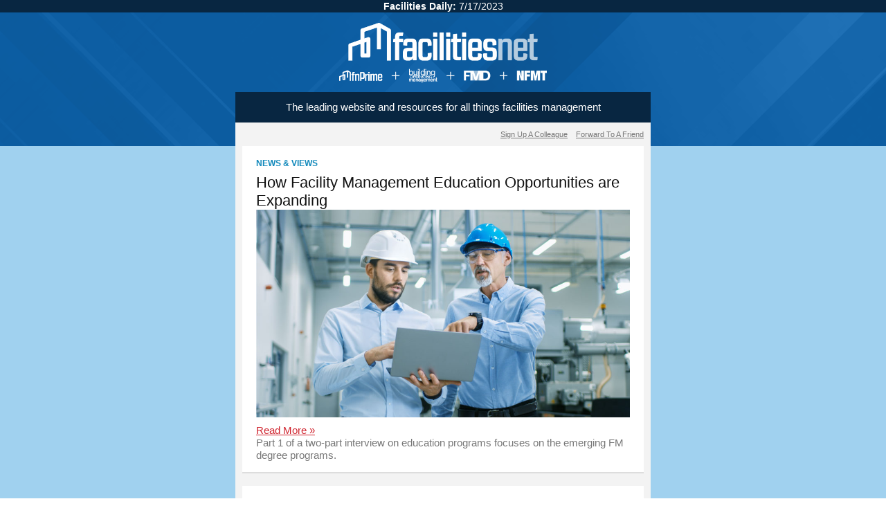

--- FILE ---
content_type: text/html; charset=utf-8
request_url: https://www.reachfms.com/e/FacilitiesNet/Maintenance_Insider/?usedate=07/17/2023
body_size: 8593
content:

<!DOCTYPE HTML>
<html>
<head>
    <meta name="viewport" content="width=device-width, initial-scale=1.0" />
    <meta http-equiv="X-UA-Compatible" content="IE=edge" />

    <title>Facility Insider 7/17/2023 - For Facilities Management Professionals</title>

    <style type="text/css">
        /* Client-specific Styles */
        #outlook a {
            padding: 0;
        }

        /* Force Outlook to provide a "view in browser" menu link. */
        body {
            width: 100% !important;
            -webkit-text-size-adjust: 100%;
            -ms-text-size-adjust: 100%;
            margin: 0;
            padding: 0;
        }

        /* Prevent Webkit and Windows Mobile platforms from changing default font sizes, while not breaking desktop design. */
        .ExternalClass {
            width: 100%;
        }

            /* Force Hotmail to display emails at full width */
            .ExternalClass,
            .ExternalClass p,
            .ExternalClass span,
            .ExternalClass font,
            .ExternalClass td,
            .ExternalClass div {
                line-height: 100%;
            }

        /* Force Hotmail to display normal line spacing.   */
        #backgroundTable {
            margin: 0;
            padding: 0;
            width: 100% !important;
            line-height: 100% !important;
        }

        img {
            outline: none;
            text-decoration: none;
            border: none;
            -ms-interpolation-mode: bicubic;
        }

        a img {
            border: none;
        }

        .image_fix {
            display: block;
        }

        p {
            margin: 0px 0px !important;
        }

        table td {
            border-collapse: collapse;
            padding: 0;
        }

        table {
            border-collapse: collapse;
            mso-table-lspace: 0pt;
            mso-table-rspace: 0pt;
        }
            table.full {
                width: 100%;
                clear: both;
            }

        @media screen and (max-width: 640px) {

            a[href^="tel"],
            a[href^="sms"] {
                text-decoration: none;
                color: #ffffff;
                pointer-events: none;
                cursor: default;
            }

            .mobile_link a[href^="tel"],
            .mobile_link a[href^="sms"] {
                text-decoration: default;
                color: #ffffff !important;
                pointer-events: auto;
                cursor: default;
            }

            table.devicewidth {
                width: 440px !important;
                text-align: left !important;
            }

            table.devicewidthinner {
                width: 420px !important;
                text-align: center !important;
            }

            table.sthide {
                display: none !important;
            }

            img.col2img {
                width: 420px !important;
                height: 258px !important;
            }

            img.image-banner {
                width: 440px !important;
                height: 106px !important;
            }

            td.menu {
                text-align: center !important;
                padding: 15 0 10px 0 !important;
            }

            td.logo {
                padding: 10px 0 15px 0 !important;
                margin: 0 auto !important;
            }

            img.logo {
                padding: 0 !important;
                margin: 0 auto !important;
                width: 200px;
            }

            img.bigimage {
                width: 440px !important;
            }
        }

        @media screen and (max-width: 480px) {

            a[href^="tel"],
            a[href^="sms"] {
                text-decoration: none;
                color: #ffffff;
                pointer-events: none;
                cursor: default;
            }

            .mobile_link a[href^="tel"],
            .mobile_link a[href^="sms"] {
                text-decoration: default;
                color: #ffffff !important;
                pointer-events: auto;
                cursor: default;
            }

            table.devicewidth {
                width: 100% !important;
                text-align: left !important;
            }

            table.devicewidthinner {
                width: 260px !important;
                text-align: center !important;
            }

            table.sthide {
                display: none !important;
            }

            img.bigimage {
                width: 100% !important;
                important;
            }

            img.col2img {
                width: 260px !important;
                height: 160px !important;
            }

            img.image-banner {
                width: 280px !important;
                height: 68px !important;
            }

            .image_fix {
                display: block;
            }

            img {
                max-width: 100%;
                height: auto;
            }

            .deck {
                clear: both;
                display: block;
            }
        }
    </style>
    <style type="text/css">
        @media only screen and (max-width:600px) {

            .webkit {
                width: 100% !important;
                float: none !important;
                max-width: 100% !important;
                margin: 0 !important;
                color: #ffffff;
            }

            .headline {
                clear: both !important;
                display: block !important;
            }
        }
    </style>
    <style type="text/css">
        .ExternalClass, .ExternalClass p, .ExternalClass span, .ExternalClass font, .ExternalClass td, .ExternalClass div {
            line-height: 100%;
            display: block;
            clear: both;
        }

        p {
            margin: 0;
            padding: 0;
            margin-bottom: 0;
        }
    </style>
</head>
<body>
    <center>
        <div style="background: #082641; text-align: center">
            <table width="100%" align="center" bgcolor="#082641" cellpadding="0" cellspacing="0" border="0" class="backgroundTable" st-sortable="preheader">
                <tbody>
                    <tr>
                        <td width="100%" align="center" bgcolor="#082641">
                            <div class="webkit" style="max-width: 600px; margin: 0 auto;">

                                <table width="100%" cellpadding="0" cellspacing="0" border="0" align="center" class="devicewidth" bgcolor="#082641">
                                    <tbody>

                                        <tr>
                                            <td width="100%" align="center" style="text-align: center"><span style="font-size: 14px; font-family: 'Helvetica Neue', Helvetica, Arial, sans-serif; color: #ffffff;"><strong>Facilities Daily:</strong> 7/17/2023</span></td>
                                        </tr>
                                       
                                    </tbody>
                                </table>
                            </div>
                        </td>
                    </tr>
                </tbody>
            </table>
        </div>
    </center>
    <!-- End of preheader -->
    
    <!-- start of header -->
    <table width="100%" cellpadding="0" cellspacing="0" border="0" align="center" >
        <tr>
            <td background="https://reachfms.com/e/FacilitiesNet/Facility_Insider/graphics/fn-insider-abstract-blue-bg.png" bgcolor="#1465aa" width="100%" align="center" style="padding: 0px; text-align: center; background-image: url('https://reachfms.com/e/FacilitiesNet/Facility_Insider/graphics/fn-insider-abstract-blue-bg.png'); background-position: left bottom; background-size: cover">

                <div>
                    <div class="webkit" style="max-width: 600px; margin: 0 auto;">


                        <table width="100%" bgcolor="" cellpadding="0" cellspacing="0" border="0" class="devicewidth" align="center" hlitebg="edit" shadow="edit">
                            <tbody>
                                <tr>
                                    <td align="center" style="color: #666666; padding: 5px 0 0; font-family: 'Helvetica Neue', Helvetica, Arial, sans-serif; font-style: normal; font-size: 12px; text-align: center;">
                                    
                                        <table width="100%" border="0" cellspacing="0" cellpadding="0">
                                            <tbody>
                                                <tr>
                                                    <td align="center" style="padding-top: 10px;"><a href="https://www.facilitiesnet.com/?oly_enc_id=@{encrypted_customer_id}@&u=&source=facility_insider&utm_source=facility_insider&utm_campaign=fnnewsletter-2023&utm_medium=email" target="_blank">
                                                        <img src="https://www.reachfms.com/e/FacilitiesNet/Facility_Insider/graphics/fn-logo-reverse-4-subs-fnprime.png" width="300" style="width: 300px; max-width: 100%; display: block; margin: 0 auto" alt="FacilitiesNet Daily: From the editors of Building Operating Management, Facility Maintenance Decisions and FacilitiesNet" /></a>
                                                   
                                                    </td>
                                                </tr>
                                            </tbody>
                                        </table><br clear="all">
                                    
                                        
                                            <table bgcolor="#FFFFFF" width="600" align="center" cellspacing="0" cellpadding="0" border="0" class="devicewidth" modulebg="edit">
                                            <tbody>
                                                <tr>

                                                    <td valign="middle" bgcolor="#082641" style="padding: 15px 10px; box-sizing: border-box; background: #082641" align="center">
                                                        <p style="padding: 0; text-align: center; font-size: 15px; font-family: Helvetica, arial, sans-serif; line-height: 14px; color: #ffffff; margin: 0">The leading website and resources for all things facilities management</p>
                                                    </td>
                                                </tr>
                                                <tr>
                                                    <td valign="middle" bgcolor="#F3F3F3" style="box-sizing: border-box; background: #F3F3F3" align="center">
                                                        <div style="margin-top: 10px; margin-bottom: 10px; margin-right: 10px; padding: 0; text-align: center; font-size: 11px; font-family: Helvetica, arial, sans-serif; line-height: 14px; color: #ffffff; text-align: right">

                                                            <a href="https://www.facilitiesnet.com/site/page/Sign-A-Colleague-Up-For-The-Facility-Insider-Daily-eNewsletter--48535" style="color: #777777">Sign Up A Colleague</a> &nbsp;&nbsp;
                                                            
                                                            <a href="@{forwardtoafriendlink}@" style="color: #777777">Forward To A Friend</a>
                                                        </div>
                                                    </td>
                                                </tr>
                                            </tbody>
                                        </table>

                                    </td>
                                </tr>

                            </tbody>
                        </table>

                    </div>
                </div>

            </td>
        </tr>
    </table>
    <!-- end of header -->

    <table width="100%" bgcolor="#a0d1ef" cellpadding="0" cellspacing="0" border="0" class="backgroundTable" st-sortable="bigimage">
        <tbody>
            <tr>
                <td>
                    <div class="webkit" style="max-width: 600px; margin: 0 auto;">


                        <table width="100%" align="center" bgcolor="#F3F3F3" cellpadding="0" cellspacing="0" border="0" class="backgroundTable" st-sortable="bigimage">
                            <tbody>
                                <tr>
                                    <td>
                                        
                                        
                                        
                                            <table bgcolor="#FFFFFF" width="580" align="center" cellspacing="0" cellpadding="0" border="0" class="devicewidth" modulebg="edit">
                                                <tbody>
                                                    <tr>
                                                        
                                                        <td bgcolor="#ffffff" style="font-family: 'Helvetica Neue', Helvetica, Arial, sans-serif; color: #111111; padding: 15px 20px; border-bottom: 2px solid #dddddd;">
                                                            <span style="text-transform: uppercase; font-size: 12px; color: #148ABC; font-family: 'Helvetica Neue', Helvetica, Arial, sans-serif; font-weight: bold; display: inline-block; margin-bottom: 8px;">News &amp; Views</span><br />
                                                           
                                                            <a href="https://www.facilitiesnet.com/facilitiesmanagement/tip/How-Facility-Management-Education-Opportunities-are-Expanding--51924?oly_enc_id=@{encrypted_customer_id}@&u=&source=facility_insider&utm_source=facility_insider&utm_campaign=fnnewsletter-2023&utm_medium=email" class="headlineLink" style="text-decoration: none;">
                                                                <div class="headline" style="color: #111111; display: inline; font-size: 22px; line-height: 26px; margin-bottom: 5px;">How Facility Management Education Opportunities are Expanding</div>
                                                                <br />
                                                                
                                                                <img src="https://www.facilitiesnet.com/resources/editorial/2023/head-project-holds-laptop-discusses-product-sstock_782842951.jpg" align="left" width="540" alt="Article Image" style="width: 100%; padding: 0 10px 10px 0px; float: left; display: block; height: auto;" class="imageBlock" border="0" />
                                                                
                                                                <br>
                                                                <span style="font-size: 15px; color: #D02630; font-family: 'Helvetica Neue', Helvetica, Arial, sans-serif; text-decoration: underline; white-space: nowrap">Read More &raquo;</span>
                                                                <br clear="all" /><span style="font-size: 15px; color: #777777; line-height: normal; font-style: normal; font-family: 'Helvetica Neue', Helvetica, Arial, sans-serif;"><!--1-->Part 1 of a two-part interview on education programs focuses on the emerging FM degree programs.</span>
                                                            </a>
                                                        </td>
                                                        
                                                    </tr>
                                                </tbody>
                                            </table>
                                        <br clear="all" />
                                        
                                        

                                        <table bgcolor="#FFFFFF" width="580" align="center" cellspacing="0" cellpadding="0" border="0" class="devicewidth" modulebg="edit">
                                            <tbody>
                                                    <tr>
                                                        <td>
                                                            <!---51875--->

                                                            <!--AD-->
<table cellpadding="0" cellspacing="0" width="100%" align="center" class="devicewidth" bgcolor="#ffffff">
	<tbody>
		<tr>
			<td bgcolor="#ffffff" style="font-family: 'Helvetica Neue', Helvetica, Arial, sans-serif;  color: #111111;  padding: 15px 20px; border-bottom: 2px solid #dddddd;">
            	<span style="text-transform: uppercase; font-size: 12px; color: #148ABC; font-family: 'Helvetica Neue', Helvetica, Arial, sans-serif; font-weight: bold;display:inline-block;margin-bottom: 8px;">LEDVANCE<span style="color:#a9a9a9;"> | Sponsored</span></span><br>
				<!--[if (gte mso 9)|(IE)]><br /><![endif]-->
                <a href="https://assets3.ledvanceus.com/media/resource/original/asset-13144144" class="headlineLink" style="text-decoration: none;">
					<img src="https://www.facilitiesnet.com/ag/20230622_LedVance.jpg" alt="Sponsor" align="left" width="175" style="width: 175px; padding: 0 10px 10px 0px; float: left; display: block; height: auto;" border="0" class="imageBlock">
					<span class="headline" style="color: #111111;display: inline; font-size: 20px; line-height: 25px;">New! LEDVANCE Performance Class CCT Selectable Track Light Series</span><br>
					<span style="font-size: 13px; color: #D02630; font-family: 'Helvetica Neue', Helvetica, Arial, sans-serif; text-decoration: underline;white-space:nowrap">Learn More »</span>
					<br clear="all">
					<!--[if (gte mso 9)|(IE)]><br /><![endif]-->
					<span style="font-size: 13px; color: #777777; line-height: normal; font-style: normal; font-family: 'Helvetica Neue', Helvetica, Arial, sans-serif;">These sleek luminaires make it easy to deliver the lighting you need, where you need it. </span>
                </a>

			</td>

		</tr>
	</tbody>
</table>
<!--END AD-->
                                                            
                                                            
                                                    </td>
                                                    </tr>
                                                </tbody>
                                            </table>

                                        <br clear="all">
                                        
                                        
                                            <table bgcolor="#FFFFFF" width="580" align="center" cellspacing="0" cellpadding="0" border="0" class="devicewidth" modulebg="edit">
                                                <tbody>
                                                    <tr>
                                                        
                                                        <td bgcolor="#ffffff" style="font-family: 'Helvetica Neue', Helvetica, Arial, sans-serif; color: #111111; padding: 15px 20px; border-bottom: 2px solid #dddddd;">
                                                            <span style="text-transform: uppercase; font-size: 12px; color: #148ABC; font-family: 'Helvetica Neue', Helvetica, Arial, sans-serif; font-weight: bold; display: inline-block; margin-bottom: 8px;">News &amp; Views</span><br />
                                                            <a href="https://www.facilitiesnet.com/energyefficiency/tip/Department-of-Energy-Announces-90-Million-to-Update-Energy-Codes--51925?oly_enc_id=@{encrypted_customer_id}@&u=&source=facility_insider&utm_source=facility_insider&utm_campaign=fnnewsletter-2023&utm_medium=email" class="headlineLink" style="text-decoration: none;">

                                                                
                                                                <div style="width: 240px; float: left;"><img src="https://www.facilitiesnet.com/resources/editorial/2023/energy-efficiency-rating-buildings-sustainable-development-sstock_333425369.jpg" align="left" width="225" alt="Article Image" style="width: 225px; padding: 0px; float: left; display: inline; height: auto;" class="" border="0" />
                                                                <img src="https://www.facilitiesnet.com/graphics/blank.gif" width="10" height="127" style="border: 1px; float: left" align="left"></div>
                                                                <div class="headline" style="color: #111111; display: inline; font-size: 22px; line-height: 26px;">Department of Energy Announces $90 Million to Update Energy Codes</div>
                                                                <div style="font-size: 15px; color: #D02630; font-family: 'Helvetica Neue', Helvetica, Arial, sans-serif; text-decoration: underline; white-space: nowrap">Read More &raquo;</div>
                                                                <br clear="all" /><span style="font-size: 15px; color: #777777; line-height: normal; font-style: normal; font-family: 'Helvetica Neue', Helvetica, Arial, sans-serif;">Awardees will provide technical assistance for updating state and local building codes.</span>
                                                            </a>
                                                        </td>

                                                        
                                                    </tr>
                                                </tbody>
                                            </table>
                                        <br clear="all" />
                                        
                                        

                                        <table bgcolor="#FFFFFF" width="580" align="center" cellspacing="0" cellpadding="0" border="0" class="devicewidth" modulebg="edit">
                                            <tbody>
                                                    <tr>
                                                        <td>
                                                            <!---51797--->

                                                            <!--AD-->
<table cellpadding="0" cellspacing="0" width="100%" align="center" class="devicewidth" bgcolor="#ffffff">
	<tbody>
		<tr>
			<td bgcolor="#ffffff" style="font-family: 'Helvetica Neue', Helvetica, Arial, sans-serif;  color: #111111;  padding: 15px 20px; border-bottom: 2px solid #dddddd;">
            	<span style="text-transform: uppercase; font-size: 12px; color: #148ABC; font-family: 'Helvetica Neue', Helvetica, Arial, sans-serif; font-weight: bold;display:inline-block;margin-bottom: 8px;">ULINE<span style="color:#a9a9a9;"> | Sponsored</span></span><br>
				<!--[if (gte mso 9)|(IE)]><br /><![endif]-->
                <a href="https://www.uline.com/Grp_267/Warehouse-Fans-and-HVAC?pricode=WA3472" class="headlineLink" style="text-decoration: none;">
					<img src="https://www.facilitiesnet.com/ag/20230620_Uline.jpg" alt="Sponsor" align="left" width="175" style="width: 175px; padding: 0 10px 10px 0px; float: left; display: block; height: auto;" border="0" class="imageBlock">
					<span class="headline" style="color: #111111;display: inline; font-size: 20px; line-height: 25px;">Large Selection of Fans Always in Stock</span><br>
					<span style="font-size: 13px; color: #D02630; font-family: 'Helvetica Neue', Helvetica, Arial, sans-serif; text-decoration: underline;white-space:nowrap">Visit us at Uline.com »</span>
					<br clear="all">
					<!--[if (gte mso 9)|(IE)]><br /><![endif]-->
					<span style="font-size: 13px; color: #777777; line-height: normal; font-style: normal; font-family: 'Helvetica Neue', Helvetica, Arial, sans-serif;">Always in stock when you need it. For complete catalog call 1-800-295-5510. </span>
                </a>

			</td>

		</tr>
	</tbody>
</table>
<!--END AD-->
                                                            
                                                            
                                                    </td>
                                                    </tr>
                                                </tbody>
                                            </table>

                                        <br clear="all">
                                        
                                        
                                            <table bgcolor="#FFFFFF" width="580" align="center" cellspacing="0" cellpadding="0" border="0" class="devicewidth" modulebg="edit">
                                                <tbody>
                                                    <tr>
                                                        
                                                        <td bgcolor="#ffffff" style="font-family: 'Helvetica Neue', Helvetica, Arial, sans-serif; color: #111111; padding: 15px 20px; border-bottom: 2px solid #dddddd;">
                                                            <span style="text-transform: uppercase; font-size: 12px; color: #148ABC; font-family: 'Helvetica Neue', Helvetica, Arial, sans-serif; font-weight: bold; display: inline-block; margin-bottom: 8px;">News &amp; Views</span><br />
                                                            <a href="https://www.facilitiesnet.com/ada/tip/What-Happens-if-a-Facility-is-Not-ADACompliant--51880?oly_enc_id=@{encrypted_customer_id}@&u=&source=facility_insider&utm_source=facility_insider&utm_campaign=fnnewsletter-2023&utm_medium=email" class="headlineLink" style="text-decoration: none;">

                                                                
                                                                <div style="width: 240px; float: left;"><img src="https://www.facilitiesnet.com/resources/editorial/2023/MicrosoftTeams-image58.png" align="left" width="225" alt="Article Image" style="width: 225px; padding: 0px; float: left; display: inline; height: auto;" class="" border="0" />
                                                                <img src="https://www.facilitiesnet.com/graphics/blank.gif" width="10" height="127" style="border: 1px; float: left" align="left"></div>
                                                                <div class="headline" style="color: #111111; display: inline; font-size: 22px; line-height: 26px;">What Happens if a Facility is Not ADA-Compliant?</div>
                                                                <div style="font-size: 15px; color: #D02630; font-family: 'Helvetica Neue', Helvetica, Arial, sans-serif; text-decoration: underline; white-space: nowrap">Read More &raquo;</div>
                                                                <br clear="all" /><span style="font-size: 15px; color: #777777; line-height: normal; font-style: normal; font-family: 'Helvetica Neue', Helvetica, Arial, sans-serif;">Joan Stein of Stein Consulting LLC explains the repercussions facilities managers can face if they are not compliant with the ADA.</span>
                                                            </a>
                                                        </td>

                                                        
                                                    </tr>
                                                </tbody>
                                            </table>
                                        <br clear="all" />
                                        
                                        

                                        <table bgcolor="#FFFFFF" width="580" align="center" cellspacing="0" cellpadding="0" border="0" class="devicewidth" modulebg="edit">
                                            <tbody>
                                                    <tr>
                                                        <td>
                                                            <!---51863--->

                                                            <!--AD-->
<table cellpadding="0" cellspacing="0" width="100%" align="center" class="devicewidth" bgcolor="#ffffff">
	<tbody>
		<tr>
			<td bgcolor="#ffffff" style="font-family: 'Helvetica Neue', Helvetica, Arial, sans-serif;  color: #111111;  padding: 15px 20px; border-bottom: 2px solid #dddddd;">
            	<span style="text-transform: uppercase; font-size: 12px; color: #148ABC; font-family: 'Helvetica Neue', Helvetica, Arial, sans-serif; font-weight: bold;display:inline-block;margin-bottom: 8px;">Salto Systems<span style="color:#a9a9a9;"> | Sponsored</span></span><br>
				<!--[if (gte mso 9)|(IE)]><br /><![endif]-->
                <a href="https://www.facilitiesnet.com/site/brand-feature/Flexible-Coworking-Designs-Are-Impacting-Corporate-Workplaces--51861" class="headlineLink" style="text-decoration: none;">
					<img src="https://facilitiesnet.com/ag/20220601_Salto_Branded_Feature.jpg" alt="Sponsor" align="left" width="175" style="width: 175px; padding: 0 10px 10px 0px; float: left; display: block; height: auto;" border="0" class="imageBlock">
					<span class="headline" style="color: #111111;display: inline; font-size: 20px; line-height: 25px;">Flexible Coworking Designs Are Impacting Corporate Workplaces</span><br>
					<span style="font-size: 13px; color: #D02630; font-family: 'Helvetica Neue', Helvetica, Arial, sans-serif; text-decoration: underline;white-space:nowrap">Learn More »</span>
					<br clear="all">
					<!--[if (gte mso 9)|(IE)]><br /><![endif]-->
					<span style="font-size: 13px; color: #777777; line-height: normal; font-style: normal; font-family: 'Helvetica Neue', Helvetica, Arial, sans-serif;">Companies are looking for new ways to add flexibility and support for their current and future workforce.</span>
                </a>

			</td>
		</tr>
	</tbody>
</table>
<!--END AD-->
                                                            
                                                            
                                                    </td>
                                                    </tr>
                                                </tbody>
                                            </table>

                                        <br clear="all">
                                        
                                        
                                            <table bgcolor="#FFFFFF" width="580" align="center" cellspacing="0" cellpadding="0" border="0" class="devicewidth" modulebg="edit">
                                                <tbody>
                                                    <tr>
                                                        
                                                        <td bgcolor="#ffffff" style="font-family: 'Helvetica Neue', Helvetica, Arial, sans-serif; color: #111111; padding: 15px 20px; border-bottom: 2px solid #dddddd;">
                                                            <span style="text-transform: uppercase; font-size: 12px; color: #148ABC; font-family: 'Helvetica Neue', Helvetica, Arial, sans-serif; font-weight: bold; display: inline-block; margin-bottom: 8px;">PRODUCTS</span><br />
                                                           
                                                            <a href="https://www.facilitiesnet.com/site/pressreleases/Hilltip-Interchangeable-Winter-Maintenance-Bed--51929?oly_enc_id=@{encrypted_customer_id}@&source=facility_insider&utm_source=facility_insider&utm_campaign=fnnewsletter-2023&utm_medium=email" class="headlineLink" style="text-decoration: none;">
                                                                
                                                                <div style="width: 240px; float: left;"><img src="https://www.facilitiesnet.com/resources/editorial/2023/51929-hilltip_winterbed.jpg" align="left" width="225" alt="Article Image" style="width: 225px; padding: 0px; float: left; display: inline; height: auto;" border="0" class="" />
                                                                <img src="https://www.facilitiesnet.com/graphics/blank.gif" width="10" height="127" style="border: 1px; float: left" align="left"></div>
                                                                <div class="headline" style="color: #111111; display: inline; font-size: 22px; line-height: 26px;">Hilltip: Interchangeable Winter Maintenance Bed</div>
                                                                <div style="font-size: 15px; color: #D02630; font-family: 'Helvetica Neue', Helvetica, Arial, sans-serif; text-decoration: underline; white-space: nowrap">Read More &raquo;</div>
                                                            </a>
                                                        </td>
                                                        
                                                    </tr>
                                                </tbody>
                                            </table>
                                        <br clear="all" />
                                        
                                        

                                        <table bgcolor="#FFFFFF" width="580" align="center" cellspacing="0" cellpadding="0" border="0" class="devicewidth" modulebg="edit">
                                            <tbody>
                                                    <tr>
                                                        <td>
                                                            <!---51871--->

                                                            <!--AD-->
<table cellpadding="0" cellspacing="0" width="100%" align="center" class="devicewidth" bgcolor="#ffffff">
	<tbody>


<!-- 7/20 Roofing -->
		<tr>
			<td bgcolor="#ffffff" style="font-family: 'Helvetica Neue', Helvetica, Arial, sans-serif;  color: #111111;  padding: 15px 20px; border-bottom: 2px solid #dddddd;">
            	<span style="text-transform: uppercase; font-size: 12px; color: #148ABC; font-family: 'Helvetica Neue', Helvetica, Arial, sans-serif; font-weight: bold;display:inline-block;margin-bottom: 8px;">Webcast<span style="color:#a9a9a9;"> | July 20th</span></span><br>
				<!--[if (gte mso 9)|(IE)]><br /><![endif]-->
                <a href="https://www.tradepress.com/payments/NET/webinar/?TradeShowID=514" class="headlineLink" style="text-decoration: none;">
					<img src="https://www.facilitiesnet.com/ag/20230630_Roofing_Webcast.jpg" alt="Sponsor" align="left" width="175" style="width: 175px; padding: 0 10px 10px 0px; float: left; display: block; height: auto;" border="0" class="imageBlock">
					<span class="headline" style="color: #111111;display: inline; font-size: 20px; line-height: 25px;">High Performance Roofing: Options for Resilience and Sustainability</span><br>
					<span style="font-size: 13px; color: #D02630; font-family: 'Helvetica Neue', Helvetica, Arial, sans-serif; text-decoration: underline;white-space:nowrap"> Register Today »</span>
					<br clear="all">
					<!--[if (gte mso 9)|(IE)]><br /><![endif]-->
					<span style="font-size: 13px; color: #777777; line-height: normal; font-style: normal; font-family: 'Helvetica Neue', Helvetica, Arial, sans-serif;">
Explore the latest advancements in energy-efficient, sustainable, and cost-effective roofing solutions. <br />
</a>
			</td>
		</tr>

<!-- 7/25 Edwards -->
		<tr>
			<td bgcolor="#ffffff" style="font-family: 'Helvetica Neue', Helvetica, Arial, sans-serif;  color: #111111;  padding: 15px 20px; border-bottom: 2px solid #dddddd;">
            	<span style="text-transform: uppercase; font-size: 12px; color: #148ABC; font-family: 'Helvetica Neue', Helvetica, Arial, sans-serif; font-weight: bold;display:inline-block;margin-bottom: 8px;">Webcast<span style="color:#a9a9a9;"> | July 25th</span></span><br>
				<!--[if (gte mso 9)|(IE)]><br /><![endif]-->
                <a href="https://us02web.zoom.us/webinar/register/2416877908543/WN_DQ3qSX-VReCKVL-2GuRw_w" class="headlineLink" style="text-decoration: none;">
					<img src="https://www.facilitiesnet.com/ag/20230630_Edwards_Webcast.jpg" alt="Sponsor" align="left" width="175" style="width: 175px; padding: 0 10px 10px 0px; float: left; display: block; height: auto;" border="0" class="imageBlock">
					<span class="headline" style="color: #111111;display: inline; font-size: 20px; line-height: 25px;">Fire & Life Safety - Improve Facilities Operations With IoT</span><br>
					<span style="font-size: 13px; color: #D02630; font-family: 'Helvetica Neue', Helvetica, Arial, sans-serif; text-decoration: underline;white-space:nowrap"> Register Today »</span>
					<br clear="all">
					<!--[if (gte mso 9)|(IE)]><br /><![endif]-->
					<span style="font-size: 13px; color: #777777; line-height: normal; font-style: normal; font-family: 'Helvetica Neue', Helvetica, Arial, sans-serif;">
Discover the crucial impact of IoT on life and building safety in today's facilities. <br />
</a>
			</td>
		</tr>
</tbody>
</table>
<!--END AD-->
                                                            
                                                            
                                                    </td>
                                                    </tr>
                                                </tbody>
                                            </table>

                                        <br clear="all">
                                        

                                        <table bgcolor="#FFFFFF" width="580" align="center" cellspacing="0" cellpadding="0" border="0" class="devicewidth" modulebg="edit">
                                            <tbody>
                                                    <tr>
                                                        <td>
                                                            <!---51887--->

                                                            <!--AD-->
<table cellpadding="0" cellspacing="0" width="100%" align="center" class="devicewidth" bgcolor="#ffffff">
	<tbody>
		<tr>
			<td bgcolor="#ffffff" style="font-family: 'Helvetica Neue', Helvetica, Arial, sans-serif;  color: #111111;  padding: 15px 20px; border-bottom: 2px solid #dddddd;">
            	<span style="text-transform: uppercase; font-size: 12px; color: #148ABC; font-family: 'Helvetica Neue', Helvetica, Arial, sans-serif; font-weight: bold;display:inline-block;margin-bottom: 8px;">NFMT<span style="color:#a9a9a9;"> | Oct 25-26</span></span><br>
				<!--[if (gte mso 9)|(IE)]><br /><![endif]-->
                <a href="https://www.nfmt.com/Remix/2023/" style="text-decoration: none;">
					<img src="https://www.facilitiesnet.com/ag/20230705_NFMT_remix.png" alt="Sponsor" align="left" width="175" style="width: 175px; padding: 0 10px 10px 0px; float: left; display: block; height: auto;" border="0" class="imageBlock">
					<span class="headline" style="color: #111111;display: inline; font-size: 20px; line-height: 25px;">Join FMs In Orlando!</span></span><br>
					<span style="font-size: 13px; color: #D02630; font-family: 'Helvetica Neue', Helvetica, Arial, sans-serif; text-decoration: underline;white-space:nowrap">Learn More »</span>
					<br clear="all">
					<!--[if (gte mso 9)|(IE)]><br /><![endif]-->
					<span style="font-size: 13px; color: #777777; line-height: normal; font-style: normal; font-family: 'Helvetica Neue', Helvetica, Arial, sans-serif;">Tickets start at $49. NFMT Remix Conference & Expo October 25-26, Orlando</span>
                </a>
			</td>
		</tr>
	</tbody>
</table>


<!--END AD-->
                                                            
                                                            
                                                    </td>
                                                    </tr>
                                                </tbody>
                                            </table>

                                        <br clear="all">
                                        
                                        
                                            <table bgcolor="#FFFFFF" width="580" align="center" cellspacing="0" cellpadding="0" border="0" class="devicewidth" modulebg="edit">
                                                <tbody>
                                                    <tr>
                                                        
                                                        <td bgcolor="#ffffff" style="font-family: 'Helvetica Neue', Helvetica, Arial, sans-serif; color: #111111; padding: 15px 20px; border-bottom: 2px solid #dddddd;">
                                                            <span style="text-transform: uppercase; font-size: 12px; color: #148ABC; font-family: 'Helvetica Neue', Helvetica, Arial, sans-serif; font-weight: bold; display: inline-block; margin-bottom: 8px;">PRODUCTS</span><br />
                                                           
                                                            <a href="https://www.facilitiesnet.com/site/pressreleases/Werner-Podium-Ladder--51930?oly_enc_id=@{encrypted_customer_id}@&source=facility_insider&utm_source=facility_insider&utm_campaign=fnnewsletter-2023&utm_medium=email" class="headlineLink" style="text-decoration: none;">
                                                                
                                                                <div style="width: 240px; float: left;"><img src="https://www.facilitiesnet.com/resources/editorial/2023/51930-werner_podiumplus.jpg" align="left" width="225" alt="Article Image" style="width: 225px; padding: 0px; float: left; display: inline; height: auto;" border="0" class="" />
                                                                <img src="https://www.facilitiesnet.com/graphics/blank.gif" width="10" height="127" style="border: 1px; float: left" align="left"></div>
                                                                <div class="headline" style="color: #111111; display: inline; font-size: 22px; line-height: 26px;">Werner: Podium+ Ladder</div>
                                                                <div style="font-size: 15px; color: #D02630; font-family: 'Helvetica Neue', Helvetica, Arial, sans-serif; text-decoration: underline; white-space: nowrap">Read More &raquo;</div>
                                                            </a>
                                                        </td>
                                                        
                                                    </tr>
                                                </tbody>
                                            </table>
                                        <br clear="all" />
                                        
                                        

                       <table bgcolor="#FFFFFF" width="580" align="center" cellspacing="0" cellpadding="0" border="0" class="devicewidth" modulebg="edit">
                                            <tbody>
                                                
                                                <tr>

                                                    <td bgcolor="#ffffff" style="font-family: 'Helvetica Neue', Helvetica, Arial, sans-serif; color: #111111; padding: 15px 20px; border-bottom: 2px solid #dddddd;">
                                                        <a href="https://www.facilitiesnet.com/jobs/details/Director-of-Facilities-for-luxury-project--1086?source=facility_insider&utm_source=facility_insider&utm_campaign=fnnewsletter-2023&utm_medium=email" class="headlineLink" style="text-decoration: none;">
                                                            <span style="text-transform: uppercase; font-size: 12px; color: #148ABC; font-family: 'Helvetica Neue', Helvetica, Arial, sans-serif; font-weight: bold; display: inline-block; margin-bottom: 8px;">JOBS</span>
                                                            <br />
                                                            

                                                            
                                                            <span class="headline" style="color: #111111; display: inline; font-size: 20px; line-height: 20px;">Director of Facilities for luxury project</span>
                                                            <br />
                                                            <span style="font-size: 15px; color: #D02630; font-family: 'Helvetica Neue', Helvetica, Arial, sans-serif; text-decoration: underline; white-space: nowrap">View Job &raquo;</span>
                                                        </a>
                                                    </td>
                                                </tr>
                                                
                                                <tr>

                                                    <td bgcolor="#ffffff" style="font-family: 'Helvetica Neue', Helvetica, Arial, sans-serif; color: #111111; padding: 15px 20px; border-bottom: 2px solid #dddddd;">
                                                        <a href="https://www.facilitiesnet.com/jobs/details/CHILLER-PLANT-MANAGER--1082?source=facility_insider&utm_source=facility_insider&utm_campaign=fnnewsletter-2023&utm_medium=email" class="headlineLink" style="text-decoration: none;">
                                                            

                                                            
                                                            <span class="headline" style="color: #111111; display: inline; font-size: 20px; line-height: 20px;">CHILLER PLANT MANAGER</span>
                                                            <br />
                                                            <span style="font-size: 15px; color: #D02630; font-family: 'Helvetica Neue', Helvetica, Arial, sans-serif; text-decoration: underline; white-space: nowrap">View Job &raquo;</span>
                                                        </a>
                                                    </td>
                                                </tr>
                                                
                                                <tr>
                                                    <td height="16" bgcolor="#f3f3f3"></td>
                                                </tr>
                                                <tr>
                                                    <td bgcolor="#ffffff" style="font-family: 'Helvetica Neue', Helvetica, Arial, sans-serif; color: #111111; padding: 15px 20px; border-bottom: 2px solid #dddddd;">
                                                        <center><a href="https://www.tradepress.com/payments/NET/fnjobs/?pk=eNewsletterad&source=facility_insider&utm_source=facility_insider&utm_campaign=fnnewsletter-2023&utm_medium=email" class="headlineLink" style="text-decoration: none;">
                                                           
                                                            <img src="https://www.facilitiesnet.com/graphics/jobImgPeople.png" align="center" width="350" alt="Post Job" style="width: 350px; padding: 0px 10px 10px 0px; display: inline-block; height: auto;" class="imageBlock" border="0" />
                                                            
                                                            
                                                            </a></center>
                                                    </td>
                                                </tr>
                                                <tr>
                                                    <td height="16" bgcolor="#f3f3f3"></td>
                                                </tr>                                          
                        
                        <br />
                          
                          <table bgcolor="#FFFFFF" width="580" align="center" cellspacing="0" cellpadding="0" border="0" class="devicewidth" modulebg="edit">
                                            <tbody>
                                                <tr>
                                                    <td bgcolor="#ffffff" style="font-family: 'Helvetica Neue', Helvetica, Arial, sans-serif; color: #111111; padding: 15px 20px; border-bottom: 2px solid #dddddd;">
                                                      
                                                        <div style="width:50%; float:left;">
                            <div style="width:180px; margin: 0 auto; position: relative;">
                        				<center> 
                                                            <a href="https://www.facilitiesnet.com/virtualmag/FMD0126/">
                                                              <img src="https://www.facilitiesnet.com/ms/graphics/ms0126_lg.jpg"  style="display: block; width:180px; " />
                                                              <div style="font-size: 15px; color: #D02630; font-family: 'Helvetica Neue', Helvetica, Arial, sans-serif; text-decoration: underline; white-space: nowrap">Read Issue &raquo;</div>
                                                          </a>
                                                          </center></div>
                                                      </div>
                                                        
                                                        <div style="width:50%; float:left;">
                            <div style="width:180px; margin: 0 auto; position: relative;">
                        				<center>                                                         
                                                            <a href="https://www.facilitiesnet.com/virtualmag/bom0126/">
                                                              <img src="https://www.facilitiesnet.com/bom/graphics/bo0126_lg.jpg"  style="display: block; width:180px; " />
                                                              <div style="font-size: 15px; color: #D02630; font-family: 'Helvetica Neue', Helvetica, Arial, sans-serif; text-decoration: underline; white-space: nowrap">Read Issue &raquo;</div>
                                                          </a>
                                                          </center></div>
                                                          
                                                      </div>
                                                        
                                                    </td>
                                                </tr>
                                            </tbody>
                                        </table>
                                        <br />
                                        <br />
                                        
                                        
  </tbody>
                                        </table>
                                    </td>
                                </tr>
                            </tbody>
                        </table>

                    </div>
                </td>
            </tr>
        </tbody>
    </table>
    <table align="center" bgcolor="#a0d1ef" width="100%" border="0" cellspacing="0" cellpadding="0">
        <tbody>
            <tr>
                <td width="100%" bgcolor="#a0d1ef" align="center" style="font-size: 15px; font-family: 'Helvetica Neue', Helvetica, Arial, sans-serif; font-style: normal; color: #082641; background: #a0d1ef; padding: 20px; text-align: center"><strong>Comments?</strong> <a href="mailto:dave.lubach@tradepress.com" style="color: #082641; text-decoration: underline;">E-mail the editor &raquo;</a></td>
            </tr>
        </tbody>
    </table>
    @{optoutfooterhtml}@
</body>
</html>



